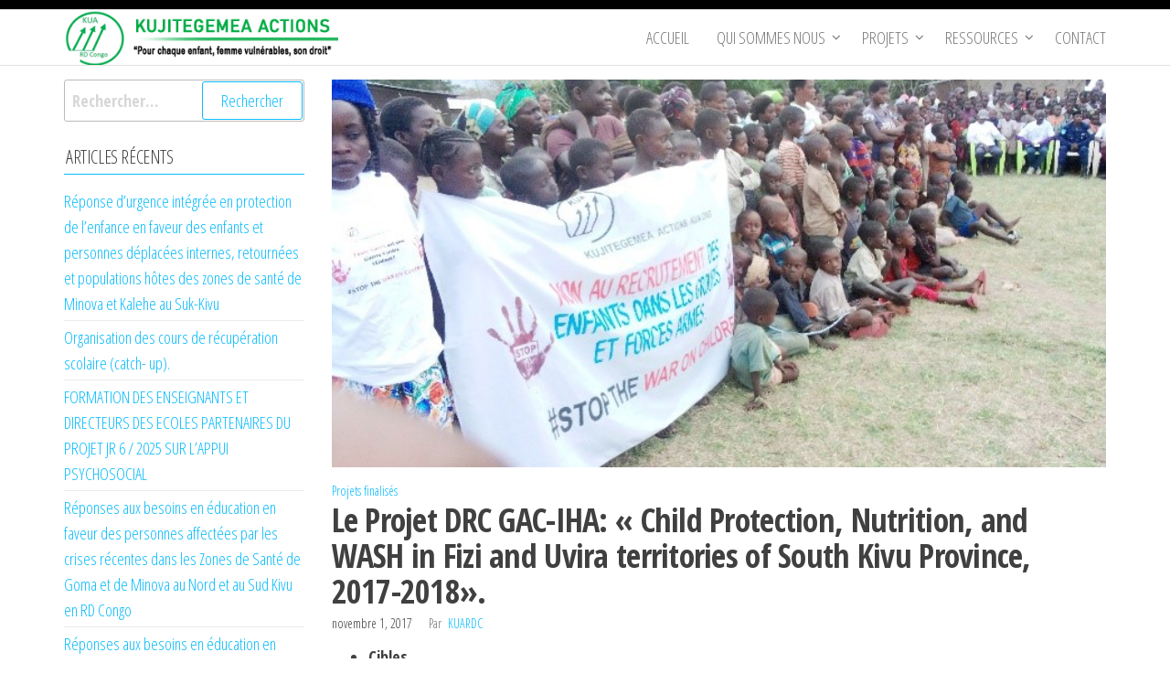

--- FILE ---
content_type: text/html; charset=UTF-8
request_url: https://kuardc.org/le-projet-drc-gac-iha-child-protection-nutrition-and-wash-in-fizi-and-uvira-territories-of-south-kivu-province-2017-2018/
body_size: 11677
content:
<!DOCTYPE html>
<html lang="fr-FR">
    <head>
        <meta charset="UTF-8">
        <meta name="viewport" content="width=device-width, initial-scale=1">
        <link rel="profile" href="https://gmpg.org/xfn/11">
        <meta name='robots' content='index, follow, max-image-preview:large, max-snippet:-1, max-video-preview:-1' />
	<style>img:is([sizes="auto" i], [sizes^="auto," i]) { contain-intrinsic-size: 3000px 1500px }</style>
	
	<!-- This site is optimized with the Yoast SEO plugin v24.4 - https://yoast.com/wordpress/plugins/seo/ -->
	<title>Le Projet DRC GAC-IHA: « Child Protection, Nutrition, and WASH in Fizi and Uvira territories of South Kivu Province, 2017-2018». - KUJITEGEMEA ACTIONS</title>
	<link rel="canonical" href="https://kuardc.org/le-projet-drc-gac-iha-child-protection-nutrition-and-wash-in-fizi-and-uvira-territories-of-south-kivu-province-2017-2018/" />
	<meta property="og:locale" content="fr_FR" />
	<meta property="og:type" content="article" />
	<meta property="og:title" content="Le Projet DRC GAC-IHA: « Child Protection, Nutrition, and WASH in Fizi and Uvira territories of South Kivu Province, 2017-2018». - KUJITEGEMEA ACTIONS" />
	<meta property="og:description" content="Cibles Enfants filles et garçon, jeunes et femmes Bailleurs de fonds GAC-IHA/SAVE THE CHILDREN RD Congo. Période 8 Mois d’Octobre 2017 au Mai 2018 Sites MALINDE, AKE, SANGE, Lusenda Camp, KAMANYALA Principaux réalisations 1. A travers la mise en place des structures communautaires, promouvoir un changement positif en lien avec la protection de l&rsquo;enfant, la [&hellip;]" />
	<meta property="og:url" content="https://kuardc.org/le-projet-drc-gac-iha-child-protection-nutrition-and-wash-in-fizi-and-uvira-territories-of-south-kivu-province-2017-2018/" />
	<meta property="og:site_name" content="KUJITEGEMEA ACTIONS" />
	<meta property="article:published_time" content="2017-11-01T09:56:02+00:00" />
	<meta property="article:modified_time" content="2021-02-09T10:01:47+00:00" />
	<meta property="og:image" content="https://kuardc.org/wp-content/uploads/2021/02/IMG-20210205-WA0034.jpg" />
	<meta property="og:image:width" content="691" />
	<meta property="og:image:height" content="346" />
	<meta property="og:image:type" content="image/jpeg" />
	<meta name="author" content="kuardc" />
	<meta name="twitter:card" content="summary_large_image" />
	<meta name="twitter:label1" content="Écrit par" />
	<meta name="twitter:data1" content="kuardc" />
	<meta name="twitter:label2" content="Durée de lecture estimée" />
	<meta name="twitter:data2" content="1 minute" />
	<script type="application/ld+json" class="yoast-schema-graph">{"@context":"https://schema.org","@graph":[{"@type":"Article","@id":"https://kuardc.org/le-projet-drc-gac-iha-child-protection-nutrition-and-wash-in-fizi-and-uvira-territories-of-south-kivu-province-2017-2018/#article","isPartOf":{"@id":"https://kuardc.org/le-projet-drc-gac-iha-child-protection-nutrition-and-wash-in-fizi-and-uvira-territories-of-south-kivu-province-2017-2018/"},"author":{"name":"kuardc","@id":"https://kuardc.org/#/schema/person/9503e837f9b26873229240d56f46dd0f"},"headline":"Le Projet DRC GAC-IHA: « Child Protection, Nutrition, and WASH in Fizi and Uvira territories of South Kivu Province, 2017-2018».","datePublished":"2017-11-01T09:56:02+00:00","dateModified":"2021-02-09T10:01:47+00:00","mainEntityOfPage":{"@id":"https://kuardc.org/le-projet-drc-gac-iha-child-protection-nutrition-and-wash-in-fizi-and-uvira-territories-of-south-kivu-province-2017-2018/"},"wordCount":175,"publisher":{"@id":"https://kuardc.org/#organization"},"image":{"@id":"https://kuardc.org/le-projet-drc-gac-iha-child-protection-nutrition-and-wash-in-fizi-and-uvira-territories-of-south-kivu-province-2017-2018/#primaryimage"},"thumbnailUrl":"https://kuardc.org/wp-content/uploads/2021/02/IMG-20210205-WA0034.jpg","keywords":["AKE","Enfants filles et garçon","GAC-IHA","jeunes et femmes","KAMANYALA","Le Projet DRC GAC-IHA","Lusenda Camp","MALINDE","SANGE","SAVE THE CHILDREN RD Congo"],"articleSection":["Projets finalisés"],"inLanguage":"fr-FR"},{"@type":"WebPage","@id":"https://kuardc.org/le-projet-drc-gac-iha-child-protection-nutrition-and-wash-in-fizi-and-uvira-territories-of-south-kivu-province-2017-2018/","url":"https://kuardc.org/le-projet-drc-gac-iha-child-protection-nutrition-and-wash-in-fizi-and-uvira-territories-of-south-kivu-province-2017-2018/","name":"Le Projet DRC GAC-IHA: « Child Protection, Nutrition, and WASH in Fizi and Uvira territories of South Kivu Province, 2017-2018». - KUJITEGEMEA ACTIONS","isPartOf":{"@id":"https://kuardc.org/#website"},"primaryImageOfPage":{"@id":"https://kuardc.org/le-projet-drc-gac-iha-child-protection-nutrition-and-wash-in-fizi-and-uvira-territories-of-south-kivu-province-2017-2018/#primaryimage"},"image":{"@id":"https://kuardc.org/le-projet-drc-gac-iha-child-protection-nutrition-and-wash-in-fizi-and-uvira-territories-of-south-kivu-province-2017-2018/#primaryimage"},"thumbnailUrl":"https://kuardc.org/wp-content/uploads/2021/02/IMG-20210205-WA0034.jpg","datePublished":"2017-11-01T09:56:02+00:00","dateModified":"2021-02-09T10:01:47+00:00","breadcrumb":{"@id":"https://kuardc.org/le-projet-drc-gac-iha-child-protection-nutrition-and-wash-in-fizi-and-uvira-territories-of-south-kivu-province-2017-2018/#breadcrumb"},"inLanguage":"fr-FR","potentialAction":[{"@type":"ReadAction","target":["https://kuardc.org/le-projet-drc-gac-iha-child-protection-nutrition-and-wash-in-fizi-and-uvira-territories-of-south-kivu-province-2017-2018/"]}]},{"@type":"ImageObject","inLanguage":"fr-FR","@id":"https://kuardc.org/le-projet-drc-gac-iha-child-protection-nutrition-and-wash-in-fizi-and-uvira-territories-of-south-kivu-province-2017-2018/#primaryimage","url":"https://kuardc.org/wp-content/uploads/2021/02/IMG-20210205-WA0034.jpg","contentUrl":"https://kuardc.org/wp-content/uploads/2021/02/IMG-20210205-WA0034.jpg","width":691,"height":346},{"@type":"BreadcrumbList","@id":"https://kuardc.org/le-projet-drc-gac-iha-child-protection-nutrition-and-wash-in-fizi-and-uvira-territories-of-south-kivu-province-2017-2018/#breadcrumb","itemListElement":[{"@type":"ListItem","position":1,"name":"Accueil","item":"https://kuardc.org/"},{"@type":"ListItem","position":2,"name":"Blog","item":"https://kuardc.org/blog/"},{"@type":"ListItem","position":3,"name":"Le Projet DRC GAC-IHA: « Child Protection, Nutrition, and WASH in Fizi and Uvira territories of South Kivu Province, 2017-2018»."}]},{"@type":"WebSite","@id":"https://kuardc.org/#website","url":"https://kuardc.org/","name":"KUJITEGEMEA ACTIONS","description":"Pour chaque enfant, femme vulnérables, son droit","publisher":{"@id":"https://kuardc.org/#organization"},"potentialAction":[{"@type":"SearchAction","target":{"@type":"EntryPoint","urlTemplate":"https://kuardc.org/?s={search_term_string}"},"query-input":{"@type":"PropertyValueSpecification","valueRequired":true,"valueName":"search_term_string"}}],"inLanguage":"fr-FR"},{"@type":"Organization","@id":"https://kuardc.org/#organization","name":"Kuardc","url":"https://kuardc.org/","logo":{"@type":"ImageObject","inLanguage":"fr-FR","@id":"https://kuardc.org/#/schema/logo/image/","url":"https://kuardc.org/wp-content/uploads/2020/09/cropped-logo-KUA-for-site.png","contentUrl":"https://kuardc.org/wp-content/uploads/2020/09/cropped-logo-KUA-for-site.png","width":350,"height":70,"caption":"Kuardc"},"image":{"@id":"https://kuardc.org/#/schema/logo/image/"}},{"@type":"Person","@id":"https://kuardc.org/#/schema/person/9503e837f9b26873229240d56f46dd0f","name":"kuardc","image":{"@type":"ImageObject","inLanguage":"fr-FR","@id":"https://kuardc.org/#/schema/person/image/","url":"https://secure.gravatar.com/avatar/fccd15a6c6f9ff41f51bbb5ac80fd5c5?s=96&d=mm&r=g","contentUrl":"https://secure.gravatar.com/avatar/fccd15a6c6f9ff41f51bbb5ac80fd5c5?s=96&d=mm&r=g","caption":"kuardc"},"sameAs":["https://kuardc.org"],"url":"https://kuardc.org/author/kuardc/"}]}</script>
	<!-- / Yoast SEO plugin. -->


<link rel='dns-prefetch' href='//fonts.googleapis.com' />
<link href='https://fonts.gstatic.com' crossorigin rel='preconnect' />
<link rel="alternate" type="application/rss+xml" title="KUJITEGEMEA ACTIONS &raquo; Flux" href="https://kuardc.org/feed/" />
<link rel="alternate" type="application/rss+xml" title="KUJITEGEMEA ACTIONS &raquo; Flux des commentaires" href="https://kuardc.org/comments/feed/" />
<script type="text/javascript">
/* <![CDATA[ */
window._wpemojiSettings = {"baseUrl":"https:\/\/s.w.org\/images\/core\/emoji\/15.0.3\/72x72\/","ext":".png","svgUrl":"https:\/\/s.w.org\/images\/core\/emoji\/15.0.3\/svg\/","svgExt":".svg","source":{"concatemoji":"https:\/\/kuardc.org\/wp-includes\/js\/wp-emoji-release.min.js?ver=dce6d463c055b8ae337285203e4f27ff"}};
/*! This file is auto-generated */
!function(i,n){var o,s,e;function c(e){try{var t={supportTests:e,timestamp:(new Date).valueOf()};sessionStorage.setItem(o,JSON.stringify(t))}catch(e){}}function p(e,t,n){e.clearRect(0,0,e.canvas.width,e.canvas.height),e.fillText(t,0,0);var t=new Uint32Array(e.getImageData(0,0,e.canvas.width,e.canvas.height).data),r=(e.clearRect(0,0,e.canvas.width,e.canvas.height),e.fillText(n,0,0),new Uint32Array(e.getImageData(0,0,e.canvas.width,e.canvas.height).data));return t.every(function(e,t){return e===r[t]})}function u(e,t,n){switch(t){case"flag":return n(e,"\ud83c\udff3\ufe0f\u200d\u26a7\ufe0f","\ud83c\udff3\ufe0f\u200b\u26a7\ufe0f")?!1:!n(e,"\ud83c\uddfa\ud83c\uddf3","\ud83c\uddfa\u200b\ud83c\uddf3")&&!n(e,"\ud83c\udff4\udb40\udc67\udb40\udc62\udb40\udc65\udb40\udc6e\udb40\udc67\udb40\udc7f","\ud83c\udff4\u200b\udb40\udc67\u200b\udb40\udc62\u200b\udb40\udc65\u200b\udb40\udc6e\u200b\udb40\udc67\u200b\udb40\udc7f");case"emoji":return!n(e,"\ud83d\udc26\u200d\u2b1b","\ud83d\udc26\u200b\u2b1b")}return!1}function f(e,t,n){var r="undefined"!=typeof WorkerGlobalScope&&self instanceof WorkerGlobalScope?new OffscreenCanvas(300,150):i.createElement("canvas"),a=r.getContext("2d",{willReadFrequently:!0}),o=(a.textBaseline="top",a.font="600 32px Arial",{});return e.forEach(function(e){o[e]=t(a,e,n)}),o}function t(e){var t=i.createElement("script");t.src=e,t.defer=!0,i.head.appendChild(t)}"undefined"!=typeof Promise&&(o="wpEmojiSettingsSupports",s=["flag","emoji"],n.supports={everything:!0,everythingExceptFlag:!0},e=new Promise(function(e){i.addEventListener("DOMContentLoaded",e,{once:!0})}),new Promise(function(t){var n=function(){try{var e=JSON.parse(sessionStorage.getItem(o));if("object"==typeof e&&"number"==typeof e.timestamp&&(new Date).valueOf()<e.timestamp+604800&&"object"==typeof e.supportTests)return e.supportTests}catch(e){}return null}();if(!n){if("undefined"!=typeof Worker&&"undefined"!=typeof OffscreenCanvas&&"undefined"!=typeof URL&&URL.createObjectURL&&"undefined"!=typeof Blob)try{var e="postMessage("+f.toString()+"("+[JSON.stringify(s),u.toString(),p.toString()].join(",")+"));",r=new Blob([e],{type:"text/javascript"}),a=new Worker(URL.createObjectURL(r),{name:"wpTestEmojiSupports"});return void(a.onmessage=function(e){c(n=e.data),a.terminate(),t(n)})}catch(e){}c(n=f(s,u,p))}t(n)}).then(function(e){for(var t in e)n.supports[t]=e[t],n.supports.everything=n.supports.everything&&n.supports[t],"flag"!==t&&(n.supports.everythingExceptFlag=n.supports.everythingExceptFlag&&n.supports[t]);n.supports.everythingExceptFlag=n.supports.everythingExceptFlag&&!n.supports.flag,n.DOMReady=!1,n.readyCallback=function(){n.DOMReady=!0}}).then(function(){return e}).then(function(){var e;n.supports.everything||(n.readyCallback(),(e=n.source||{}).concatemoji?t(e.concatemoji):e.wpemoji&&e.twemoji&&(t(e.twemoji),t(e.wpemoji)))}))}((window,document),window._wpemojiSettings);
/* ]]> */
</script>
<style id='wp-emoji-styles-inline-css' type='text/css'>

	img.wp-smiley, img.emoji {
		display: inline !important;
		border: none !important;
		box-shadow: none !important;
		height: 1em !important;
		width: 1em !important;
		margin: 0 0.07em !important;
		vertical-align: -0.1em !important;
		background: none !important;
		padding: 0 !important;
	}
</style>
<link rel='stylesheet' id='wp-block-library-css' href='https://kuardc.org/wp-includes/css/dist/block-library/style.min.css?ver=dce6d463c055b8ae337285203e4f27ff' type='text/css' media='all' />
<style id='classic-theme-styles-inline-css' type='text/css'>
/*! This file is auto-generated */
.wp-block-button__link{color:#fff;background-color:#32373c;border-radius:9999px;box-shadow:none;text-decoration:none;padding:calc(.667em + 2px) calc(1.333em + 2px);font-size:1.125em}.wp-block-file__button{background:#32373c;color:#fff;text-decoration:none}
</style>
<style id='global-styles-inline-css' type='text/css'>
:root{--wp--preset--aspect-ratio--square: 1;--wp--preset--aspect-ratio--4-3: 4/3;--wp--preset--aspect-ratio--3-4: 3/4;--wp--preset--aspect-ratio--3-2: 3/2;--wp--preset--aspect-ratio--2-3: 2/3;--wp--preset--aspect-ratio--16-9: 16/9;--wp--preset--aspect-ratio--9-16: 9/16;--wp--preset--color--black: #000000;--wp--preset--color--cyan-bluish-gray: #abb8c3;--wp--preset--color--white: #ffffff;--wp--preset--color--pale-pink: #f78da7;--wp--preset--color--vivid-red: #cf2e2e;--wp--preset--color--luminous-vivid-orange: #ff6900;--wp--preset--color--luminous-vivid-amber: #fcb900;--wp--preset--color--light-green-cyan: #7bdcb5;--wp--preset--color--vivid-green-cyan: #00d084;--wp--preset--color--pale-cyan-blue: #8ed1fc;--wp--preset--color--vivid-cyan-blue: #0693e3;--wp--preset--color--vivid-purple: #9b51e0;--wp--preset--gradient--vivid-cyan-blue-to-vivid-purple: linear-gradient(135deg,rgba(6,147,227,1) 0%,rgb(155,81,224) 100%);--wp--preset--gradient--light-green-cyan-to-vivid-green-cyan: linear-gradient(135deg,rgb(122,220,180) 0%,rgb(0,208,130) 100%);--wp--preset--gradient--luminous-vivid-amber-to-luminous-vivid-orange: linear-gradient(135deg,rgba(252,185,0,1) 0%,rgba(255,105,0,1) 100%);--wp--preset--gradient--luminous-vivid-orange-to-vivid-red: linear-gradient(135deg,rgba(255,105,0,1) 0%,rgb(207,46,46) 100%);--wp--preset--gradient--very-light-gray-to-cyan-bluish-gray: linear-gradient(135deg,rgb(238,238,238) 0%,rgb(169,184,195) 100%);--wp--preset--gradient--cool-to-warm-spectrum: linear-gradient(135deg,rgb(74,234,220) 0%,rgb(151,120,209) 20%,rgb(207,42,186) 40%,rgb(238,44,130) 60%,rgb(251,105,98) 80%,rgb(254,248,76) 100%);--wp--preset--gradient--blush-light-purple: linear-gradient(135deg,rgb(255,206,236) 0%,rgb(152,150,240) 100%);--wp--preset--gradient--blush-bordeaux: linear-gradient(135deg,rgb(254,205,165) 0%,rgb(254,45,45) 50%,rgb(107,0,62) 100%);--wp--preset--gradient--luminous-dusk: linear-gradient(135deg,rgb(255,203,112) 0%,rgb(199,81,192) 50%,rgb(65,88,208) 100%);--wp--preset--gradient--pale-ocean: linear-gradient(135deg,rgb(255,245,203) 0%,rgb(182,227,212) 50%,rgb(51,167,181) 100%);--wp--preset--gradient--electric-grass: linear-gradient(135deg,rgb(202,248,128) 0%,rgb(113,206,126) 100%);--wp--preset--gradient--midnight: linear-gradient(135deg,rgb(2,3,129) 0%,rgb(40,116,252) 100%);--wp--preset--font-size--small: 13px;--wp--preset--font-size--medium: 20px;--wp--preset--font-size--large: 36px;--wp--preset--font-size--x-large: 42px;--wp--preset--spacing--20: 0.44rem;--wp--preset--spacing--30: 0.67rem;--wp--preset--spacing--40: 1rem;--wp--preset--spacing--50: 1.5rem;--wp--preset--spacing--60: 2.25rem;--wp--preset--spacing--70: 3.38rem;--wp--preset--spacing--80: 5.06rem;--wp--preset--shadow--natural: 6px 6px 9px rgba(0, 0, 0, 0.2);--wp--preset--shadow--deep: 12px 12px 50px rgba(0, 0, 0, 0.4);--wp--preset--shadow--sharp: 6px 6px 0px rgba(0, 0, 0, 0.2);--wp--preset--shadow--outlined: 6px 6px 0px -3px rgba(255, 255, 255, 1), 6px 6px rgba(0, 0, 0, 1);--wp--preset--shadow--crisp: 6px 6px 0px rgba(0, 0, 0, 1);}:where(.is-layout-flex){gap: 0.5em;}:where(.is-layout-grid){gap: 0.5em;}body .is-layout-flex{display: flex;}.is-layout-flex{flex-wrap: wrap;align-items: center;}.is-layout-flex > :is(*, div){margin: 0;}body .is-layout-grid{display: grid;}.is-layout-grid > :is(*, div){margin: 0;}:where(.wp-block-columns.is-layout-flex){gap: 2em;}:where(.wp-block-columns.is-layout-grid){gap: 2em;}:where(.wp-block-post-template.is-layout-flex){gap: 1.25em;}:where(.wp-block-post-template.is-layout-grid){gap: 1.25em;}.has-black-color{color: var(--wp--preset--color--black) !important;}.has-cyan-bluish-gray-color{color: var(--wp--preset--color--cyan-bluish-gray) !important;}.has-white-color{color: var(--wp--preset--color--white) !important;}.has-pale-pink-color{color: var(--wp--preset--color--pale-pink) !important;}.has-vivid-red-color{color: var(--wp--preset--color--vivid-red) !important;}.has-luminous-vivid-orange-color{color: var(--wp--preset--color--luminous-vivid-orange) !important;}.has-luminous-vivid-amber-color{color: var(--wp--preset--color--luminous-vivid-amber) !important;}.has-light-green-cyan-color{color: var(--wp--preset--color--light-green-cyan) !important;}.has-vivid-green-cyan-color{color: var(--wp--preset--color--vivid-green-cyan) !important;}.has-pale-cyan-blue-color{color: var(--wp--preset--color--pale-cyan-blue) !important;}.has-vivid-cyan-blue-color{color: var(--wp--preset--color--vivid-cyan-blue) !important;}.has-vivid-purple-color{color: var(--wp--preset--color--vivid-purple) !important;}.has-black-background-color{background-color: var(--wp--preset--color--black) !important;}.has-cyan-bluish-gray-background-color{background-color: var(--wp--preset--color--cyan-bluish-gray) !important;}.has-white-background-color{background-color: var(--wp--preset--color--white) !important;}.has-pale-pink-background-color{background-color: var(--wp--preset--color--pale-pink) !important;}.has-vivid-red-background-color{background-color: var(--wp--preset--color--vivid-red) !important;}.has-luminous-vivid-orange-background-color{background-color: var(--wp--preset--color--luminous-vivid-orange) !important;}.has-luminous-vivid-amber-background-color{background-color: var(--wp--preset--color--luminous-vivid-amber) !important;}.has-light-green-cyan-background-color{background-color: var(--wp--preset--color--light-green-cyan) !important;}.has-vivid-green-cyan-background-color{background-color: var(--wp--preset--color--vivid-green-cyan) !important;}.has-pale-cyan-blue-background-color{background-color: var(--wp--preset--color--pale-cyan-blue) !important;}.has-vivid-cyan-blue-background-color{background-color: var(--wp--preset--color--vivid-cyan-blue) !important;}.has-vivid-purple-background-color{background-color: var(--wp--preset--color--vivid-purple) !important;}.has-black-border-color{border-color: var(--wp--preset--color--black) !important;}.has-cyan-bluish-gray-border-color{border-color: var(--wp--preset--color--cyan-bluish-gray) !important;}.has-white-border-color{border-color: var(--wp--preset--color--white) !important;}.has-pale-pink-border-color{border-color: var(--wp--preset--color--pale-pink) !important;}.has-vivid-red-border-color{border-color: var(--wp--preset--color--vivid-red) !important;}.has-luminous-vivid-orange-border-color{border-color: var(--wp--preset--color--luminous-vivid-orange) !important;}.has-luminous-vivid-amber-border-color{border-color: var(--wp--preset--color--luminous-vivid-amber) !important;}.has-light-green-cyan-border-color{border-color: var(--wp--preset--color--light-green-cyan) !important;}.has-vivid-green-cyan-border-color{border-color: var(--wp--preset--color--vivid-green-cyan) !important;}.has-pale-cyan-blue-border-color{border-color: var(--wp--preset--color--pale-cyan-blue) !important;}.has-vivid-cyan-blue-border-color{border-color: var(--wp--preset--color--vivid-cyan-blue) !important;}.has-vivid-purple-border-color{border-color: var(--wp--preset--color--vivid-purple) !important;}.has-vivid-cyan-blue-to-vivid-purple-gradient-background{background: var(--wp--preset--gradient--vivid-cyan-blue-to-vivid-purple) !important;}.has-light-green-cyan-to-vivid-green-cyan-gradient-background{background: var(--wp--preset--gradient--light-green-cyan-to-vivid-green-cyan) !important;}.has-luminous-vivid-amber-to-luminous-vivid-orange-gradient-background{background: var(--wp--preset--gradient--luminous-vivid-amber-to-luminous-vivid-orange) !important;}.has-luminous-vivid-orange-to-vivid-red-gradient-background{background: var(--wp--preset--gradient--luminous-vivid-orange-to-vivid-red) !important;}.has-very-light-gray-to-cyan-bluish-gray-gradient-background{background: var(--wp--preset--gradient--very-light-gray-to-cyan-bluish-gray) !important;}.has-cool-to-warm-spectrum-gradient-background{background: var(--wp--preset--gradient--cool-to-warm-spectrum) !important;}.has-blush-light-purple-gradient-background{background: var(--wp--preset--gradient--blush-light-purple) !important;}.has-blush-bordeaux-gradient-background{background: var(--wp--preset--gradient--blush-bordeaux) !important;}.has-luminous-dusk-gradient-background{background: var(--wp--preset--gradient--luminous-dusk) !important;}.has-pale-ocean-gradient-background{background: var(--wp--preset--gradient--pale-ocean) !important;}.has-electric-grass-gradient-background{background: var(--wp--preset--gradient--electric-grass) !important;}.has-midnight-gradient-background{background: var(--wp--preset--gradient--midnight) !important;}.has-small-font-size{font-size: var(--wp--preset--font-size--small) !important;}.has-medium-font-size{font-size: var(--wp--preset--font-size--medium) !important;}.has-large-font-size{font-size: var(--wp--preset--font-size--large) !important;}.has-x-large-font-size{font-size: var(--wp--preset--font-size--x-large) !important;}
:where(.wp-block-post-template.is-layout-flex){gap: 1.25em;}:where(.wp-block-post-template.is-layout-grid){gap: 1.25em;}
:where(.wp-block-columns.is-layout-flex){gap: 2em;}:where(.wp-block-columns.is-layout-grid){gap: 2em;}
:root :where(.wp-block-pullquote){font-size: 1.5em;line-height: 1.6;}
</style>
<link rel='stylesheet' id='popularis-extra-css' href='https://kuardc.org/wp-content/plugins/popularis-extra/assets/css/style.css?ver=1.2.8' type='text/css' media='all' />
<link rel='stylesheet' id='cmplz-general-css' href='https://kuardc.org/wp-content/plugins/complianz-gdpr/assets/css/cookieblocker.min.css?ver=1739376433' type='text/css' media='all' />
<link rel='stylesheet' id='bootstrap-css' href='https://kuardc.org/wp-content/themes/popularis/assets/css/bootstrap.css?ver=3.3.7' type='text/css' media='all' />
<link rel='stylesheet' id='popularis-stylesheet-css' href='https://kuardc.org/wp-content/themes/popularis/style.css?ver=dce6d463c055b8ae337285203e4f27ff' type='text/css' media='all' />
<link rel='stylesheet' id='popularis-hub-css' href='https://kuardc.org/wp-content/themes/popularis-hub/style.css?ver=1.0.3' type='text/css' media='all' />
<link rel='stylesheet' id='mmenu-light-css' href='https://kuardc.org/wp-content/themes/popularis/assets/css/mmenu-light.css?ver=1.1' type='text/css' media='all' />
<link rel='stylesheet' id='font-awesome-css' href='https://kuardc.org/wp-content/plugins/elementor/assets/lib/font-awesome/css/font-awesome.min.css?ver=4.7.0' type='text/css' media='all' />
<link rel='stylesheet' id='popularis-fonts-css' href='https://fonts.googleapis.com/css?family=Open+Sans+Condensed%3A300%2C500%2C700&#038;subset=cyrillic%2Ccyrillic-ext%2Cgreek%2Cgreek-ext%2Clatin-ext%2Cvietnamese' type='text/css' media='all' />
<style id='akismet-widget-style-inline-css' type='text/css'>

			.a-stats {
				--akismet-color-mid-green: #357b49;
				--akismet-color-white: #fff;
				--akismet-color-light-grey: #f6f7f7;

				max-width: 350px;
				width: auto;
			}

			.a-stats * {
				all: unset;
				box-sizing: border-box;
			}

			.a-stats strong {
				font-weight: 600;
			}

			.a-stats a.a-stats__link,
			.a-stats a.a-stats__link:visited,
			.a-stats a.a-stats__link:active {
				background: var(--akismet-color-mid-green);
				border: none;
				box-shadow: none;
				border-radius: 8px;
				color: var(--akismet-color-white);
				cursor: pointer;
				display: block;
				font-family: -apple-system, BlinkMacSystemFont, 'Segoe UI', 'Roboto', 'Oxygen-Sans', 'Ubuntu', 'Cantarell', 'Helvetica Neue', sans-serif;
				font-weight: 500;
				padding: 12px;
				text-align: center;
				text-decoration: none;
				transition: all 0.2s ease;
			}

			/* Extra specificity to deal with TwentyTwentyOne focus style */
			.widget .a-stats a.a-stats__link:focus {
				background: var(--akismet-color-mid-green);
				color: var(--akismet-color-white);
				text-decoration: none;
			}

			.a-stats a.a-stats__link:hover {
				filter: brightness(110%);
				box-shadow: 0 4px 12px rgba(0, 0, 0, 0.06), 0 0 2px rgba(0, 0, 0, 0.16);
			}

			.a-stats .count {
				color: var(--akismet-color-white);
				display: block;
				font-size: 1.5em;
				line-height: 1.4;
				padding: 0 13px;
				white-space: nowrap;
			}
		
</style>
<script type="text/javascript" src="https://kuardc.org/wp-includes/js/jquery/jquery.min.js?ver=3.7.1" id="jquery-core-js"></script>
<script type="text/javascript" src="https://kuardc.org/wp-includes/js/jquery/jquery-migrate.min.js?ver=3.4.1" id="jquery-migrate-js"></script>
<link rel="https://api.w.org/" href="https://kuardc.org/wp-json/" /><link rel="alternate" title="JSON" type="application/json" href="https://kuardc.org/wp-json/wp/v2/posts/1745" /><link rel="EditURI" type="application/rsd+xml" title="RSD" href="https://kuardc.org/xmlrpc.php?rsd" />
		<!-- Custom Logo: hide header text -->
		<style id="custom-logo-css" type="text/css">
			.site-title, .site-description {
				position: absolute;
				clip: rect(1px, 1px, 1px, 1px);
			}
		</style>
		<link rel="alternate" title="oEmbed (JSON)" type="application/json+oembed" href="https://kuardc.org/wp-json/oembed/1.0/embed?url=https%3A%2F%2Fkuardc.org%2Fle-projet-drc-gac-iha-child-protection-nutrition-and-wash-in-fizi-and-uvira-territories-of-south-kivu-province-2017-2018%2F" />
<link rel="alternate" title="oEmbed (XML)" type="text/xml+oembed" href="https://kuardc.org/wp-json/oembed/1.0/embed?url=https%3A%2F%2Fkuardc.org%2Fle-projet-drc-gac-iha-child-protection-nutrition-and-wash-in-fizi-and-uvira-territories-of-south-kivu-province-2017-2018%2F&#038;format=xml" />
        <script type="text/javascript">
            ( function () {
                window.lae_fs = { can_use_premium_code: false};
            } )();
        </script>
        <meta name="generator" content="Elementor 3.27.3; features: additional_custom_breakpoints; settings: css_print_method-external, google_font-enabled, font_display-auto">
			<style>
				.e-con.e-parent:nth-of-type(n+4):not(.e-lazyloaded):not(.e-no-lazyload),
				.e-con.e-parent:nth-of-type(n+4):not(.e-lazyloaded):not(.e-no-lazyload) * {
					background-image: none !important;
				}
				@media screen and (max-height: 1024px) {
					.e-con.e-parent:nth-of-type(n+3):not(.e-lazyloaded):not(.e-no-lazyload),
					.e-con.e-parent:nth-of-type(n+3):not(.e-lazyloaded):not(.e-no-lazyload) * {
						background-image: none !important;
					}
				}
				@media screen and (max-height: 640px) {
					.e-con.e-parent:nth-of-type(n+2):not(.e-lazyloaded):not(.e-no-lazyload),
					.e-con.e-parent:nth-of-type(n+2):not(.e-lazyloaded):not(.e-no-lazyload) * {
						background-image: none !important;
					}
				}
			</style>
			<link rel="icon" href="https://kuardc.org/wp-content/uploads/2020/09/cropped-logo-KUA2-32x32.png" sizes="32x32" />
<link rel="icon" href="https://kuardc.org/wp-content/uploads/2020/09/cropped-logo-KUA2-192x192.png" sizes="192x192" />
<link rel="apple-touch-icon" href="https://kuardc.org/wp-content/uploads/2020/09/cropped-logo-KUA2-180x180.png" />
<meta name="msapplication-TileImage" content="https://kuardc.org/wp-content/uploads/2020/09/cropped-logo-KUA2-270x270.png" />
    </head>
    <body data-rsssl=1 id="blog" class="post-template-default single single-post postid-1745 single-format-standard wp-custom-logo elementor-default elementor-kit-1406">
        <a class="skip-link screen-reader-text" href="#site-content">Passer ce contenu</a>        <div class="page-wrap">
                <div class="top-bar-section container-fluid">
        <div class="container">
            <div class="row">
                            </div>
        </div>
    </div>
             
<div class="main-menu">
    <nav id="site-navigation" class="navbar navbar-default">     
        <div class="container">   
            <div class="navbar-header">
                                    <div id="main-menu-panel" class="open-panel visible-xs" data-panel="main-menu-panel">
                        <i class="fa fa-bars" aria-hidden="true"></i>
                    </div>
                                                                        <div class="site-heading navbar-brand" >
                    <div class="site-branding-logo">
                        <a href="https://kuardc.org/" class="custom-logo-link" rel="home"><img width="350" height="70" src="https://kuardc.org/wp-content/uploads/2020/09/cropped-logo-KUA-for-site.png" class="custom-logo" alt="KUJITEGEMEA ACTIONS" decoding="async" srcset="https://kuardc.org/wp-content/uploads/2020/09/cropped-logo-KUA-for-site.png 350w, https://kuardc.org/wp-content/uploads/2020/09/cropped-logo-KUA-for-site-300x60.png 300w" sizes="(max-width: 350px) 100vw, 350px" /></a>                    </div>
                    <div class="site-branding-text">
                                                    <p class="site-title"><a href="https://kuardc.org/" rel="home">KUJITEGEMEA ACTIONS</a></p>
                        
                                                    <p class="site-description">
                                Pour chaque enfant, femme vulnérables, son droit                            </p>
                                            </div><!-- .site-branding-text -->
                </div>    
            </div>
            <div id="my-menu" class="menu-container"><ul id="menu-main-menu" class="nav navbar-nav navbar-right"><li itemscope="itemscope" itemtype="https://www.schema.org/SiteNavigationElement" id="menu-item-2001" class="menu-item menu-item-type-post_type menu-item-object-page menu-item-home menu-item-2001 nav-item"><a title="Accueil" href="https://kuardc.org/" class="nav-link">Accueil</a></li>
<li itemscope="itemscope" itemtype="https://www.schema.org/SiteNavigationElement" id="menu-item-1410" class="menu-item menu-item-type-custom menu-item-object-custom menu-item-has-children dropdown menu-item-1410 nav-item"><a title="Qui sommes nous" href="https://kuardc.org/qui-sommes-nous/" data-toggle="dropdown" aria-haspopup="true" aria-expanded="false" class="dropdown-toggle nav-link" id="menu-item-dropdown-1410">Qui sommes nous</a>
<ul class="dropdown-menu" aria-labelledby="menu-item-dropdown-1410" role="menu">
	<li itemscope="itemscope" itemtype="https://www.schema.org/SiteNavigationElement" id="menu-item-2036" class="menu-item menu-item-type-post_type menu-item-object-page menu-item-2036 nav-item"><a title="Qui sommes nous" href="https://kuardc.org/qui-sommes-nous/" class="dropdown-item">Qui sommes nous</a></li>
	<li itemscope="itemscope" itemtype="https://www.schema.org/SiteNavigationElement" id="menu-item-1481" class="menu-item menu-item-type-post_type menu-item-object-page menu-item-1481 nav-item"><a title="Partenaires" href="https://kuardc.org/partenaires/" class="dropdown-item">Partenaires</a></li>
</ul>
</li>
<li itemscope="itemscope" itemtype="https://www.schema.org/SiteNavigationElement" id="menu-item-1411" class="menu-item menu-item-type-custom menu-item-object-custom menu-item-has-children dropdown menu-item-1411 nav-item"><a title="Projets" href="https://kuardc.org/projets-finalises" data-toggle="dropdown" aria-haspopup="true" aria-expanded="false" class="dropdown-toggle nav-link" id="menu-item-dropdown-1411">Projets</a>
<ul class="dropdown-menu" aria-labelledby="menu-item-dropdown-1411" role="menu">
	<li itemscope="itemscope" itemtype="https://www.schema.org/SiteNavigationElement" id="menu-item-1740" class="menu-item menu-item-type-custom menu-item-object-custom menu-item-1740 nav-item"><a title="Projets exécutés" href="https://kuardc.org/projets-finalises" class="dropdown-item">Projets exécutés</a></li>
	<li itemscope="itemscope" itemtype="https://www.schema.org/SiteNavigationElement" id="menu-item-1636" class="menu-item menu-item-type-custom menu-item-object-custom menu-item-1636 nav-item"><a title="Projets encours" href="https://kuardc.org/projets-encours" class="dropdown-item">Projets encours</a></li>
	<li itemscope="itemscope" itemtype="https://www.schema.org/SiteNavigationElement" id="menu-item-1637" class="menu-item menu-item-type-custom menu-item-object-custom menu-item-1637 nav-item"><a title="Projets en perspective" href="https://kuardc.org/projets-en-perspective" class="dropdown-item">Projets en perspective</a></li>
</ul>
</li>
<li itemscope="itemscope" itemtype="https://www.schema.org/SiteNavigationElement" id="menu-item-1632" class="menu-item menu-item-type-custom menu-item-object-custom menu-item-has-children dropdown menu-item-1632 nav-item"><a title="Ressources" href="https://kuardc.org/publication/" data-toggle="dropdown" aria-haspopup="true" aria-expanded="false" class="dropdown-toggle nav-link" id="menu-item-dropdown-1632">Ressources</a>
<ul class="dropdown-menu" aria-labelledby="menu-item-dropdown-1632" role="menu">
	<li itemscope="itemscope" itemtype="https://www.schema.org/SiteNavigationElement" id="menu-item-1633" class="menu-item menu-item-type-custom menu-item-object-custom menu-item-1633 nav-item"><a title="Publications" href="https://kuardc.org/publication" class="dropdown-item">Publications</a></li>
	<li itemscope="itemscope" itemtype="https://www.schema.org/SiteNavigationElement" id="menu-item-1635" class="menu-item menu-item-type-custom menu-item-object-custom menu-item-1635 nav-item"><a title="Galerie" href="https://kuardc.org/galerie" class="dropdown-item">Galerie</a></li>
	<li itemscope="itemscope" itemtype="https://www.schema.org/SiteNavigationElement" id="menu-item-1634" class="menu-item menu-item-type-custom menu-item-object-custom menu-item-1634 nav-item"><a title="Blog" href="https://kuardc.org/activites/" class="dropdown-item">Blog</a></li>
</ul>
</li>
<li itemscope="itemscope" itemtype="https://www.schema.org/SiteNavigationElement" id="menu-item-1412" class="menu-item menu-item-type-custom menu-item-object-custom menu-item-1412 nav-item"><a title="Contact" href="https://kuardc.org/contact" class="nav-link">Contact</a></li>
</ul></div>        </div>
            </nav> 
</div>
<div id="site-content" class="container main-container" role="main">
	<div class="page-area">
			 

<!-- start content container -->
<div class="row">      
    <article class="col-md-9 col-md-push-3">
                                 
                <div class="post-1745 post type-post status-publish format-standard has-post-thumbnail hentry category-projets_finalises tag-ake tag-enfants-filles-et-garcon tag-gac-iha tag-jeunes-et-femmes tag-kamanyala tag-le-projet-drc-gac-iha tag-lusenda-camp tag-malinde tag-sange tag-save-the-children-rd-congo">
                    <div class="news-thumb">
                        <img width="691" height="346" src="https://kuardc.org/wp-content/uploads/2021/02/IMG-20210205-WA0034.jpg" class="attachment-popularis-img size-popularis-img wp-post-image" alt="" decoding="async" srcset="https://kuardc.org/wp-content/uploads/2021/02/IMG-20210205-WA0034.jpg 691w, https://kuardc.org/wp-content/uploads/2021/02/IMG-20210205-WA0034-300x150.jpg 300w" sizes="(max-width: 691px) 100vw, 691px" />                    </div>
                    <div class="single-head">
                        <div class="cats-tags"><div class="cat-links"><a href="https://kuardc.org/category/projets_finalises/">Projets finalisés</a></div></div>                        <h1 class="single-title">Le Projet DRC GAC-IHA: « Child Protection, Nutrition, and WASH in Fizi and Uvira territories of South Kivu Province, 2017-2018».</h1>                        <span class="posted-date">
                            novembre 1, 2017                        </span>
                                <span class="author-meta">
            <span class="author-meta-by">Par </span>
            <a href="https://kuardc.org/author/kuardc/">
                kuardc            </a>
        </span>
                            </div>
                    <div class="single-content">
                        <div class="single-entry-summary">
                             
                            <ul>
<li><strong>Cibles</strong></li>
</ul>
<p>Enfants filles et garçon, jeunes et femmes</p>
<ul>
<li><strong>Bailleurs de fonds</strong></li>
</ul>
<p>GAC-IHA/SAVE THE CHILDREN RD Congo.</p>
<ul>
<li><strong>Période</strong></li>
</ul>
<p>8 Mois d’Octobre 2017 au Mai 2018</p>
<ul>
<li><strong>Sites</strong></li>
</ul>
<p>MALINDE, AKE, SANGE, Lusenda Camp, KAMANYALA</p>
<ul>
<li><strong>Principaux réalisations</strong></li>
</ul>
<table width="0">
<tbody>
<tr>
<td width="1068">1. A travers la mise en place des structures communautaires, promouvoir un changement positif en lien avec la protection de l&rsquo;enfant, la Nutrition et le Wash, notamment  5 comités d&rsquo;hygiènes fonctionnels; mise en place de 20 associations de femmes modèles, et 5 Réseaux communautaires pour la protection de l&rsquo;enfant.</p>
<p>2. Les violations des droits de l&rsquo;enfant (Fille et garçon) y compris les violences sexuelles et celles basées sur le genre sont prévenues et ses effets sont copris par la communauté qui s&rsquo;engager à un changement positif;</p>
<p>3. Les populations ont de bonnes connaissances et appliquent des mesures pour lutter contre les  maladies d&rsquo;origine hydrique;  et elles s&rsquo;en donnent également aux  bonnes pratiques nutritionnelles en faveur des enfants filles et garçons.</td>
</tr>
</tbody>
</table>
                             
                        </div>
                                                <div class="cats-tags"><div class="tags-links"><span class="space-right">Étiquettes</span><a href="https://kuardc.org/tag/ake/">AKE</a> <a href="https://kuardc.org/tag/enfants-filles-et-garcon/">Enfants filles et garçon</a> <a href="https://kuardc.org/tag/gac-iha/">GAC-IHA</a> <a href="https://kuardc.org/tag/jeunes-et-femmes/">jeunes et femmes</a> <a href="https://kuardc.org/tag/kamanyala/">KAMANYALA</a> <a href="https://kuardc.org/tag/le-projet-drc-gac-iha/">Le Projet DRC GAC-IHA</a> <a href="https://kuardc.org/tag/lusenda-camp/">Lusenda Camp</a> <a href="https://kuardc.org/tag/malinde/">MALINDE</a> <a href="https://kuardc.org/tag/sange/">SANGE</a> <a href="https://kuardc.org/tag/save-the-children-rd-congo/">SAVE THE CHILDREN RD Congo</a></div></div>                    </div>
                    
	<nav class="navigation post-navigation" aria-label="Publications">
		<h2 class="screen-reader-text">Navigation de l’article</h2>
		<div class="nav-links"><div class="nav-previous"><a href="https://kuardc.org/protection-multisectorielle-des-refugies-burundais-au-camp-de-lusenda-et-centre-dacceuil-de-kanvivira-et-mongemonge/" rel="prev"><span class="screen-reader-text">Article précédent</span><span aria-hidden="true" class="nav-subtitle">Précédent</span> <span class="nav-title"><span class="nav-title-icon-wrapper"><i class="fa fa-angle-double-left" aria-hidden="true"></i></span>Protection Multisectorielle des Réfugiés Burundais au camp de Lusenda et Centre d&rsquo;acceuil de Kanvivira et Mongemonge</span></a></div><div class="nav-next"><a href="https://kuardc.org/projet-umergency-wash-projet-damelioration-de-lenvironnement-dapprentissage-scolaire-par-lassainissement-et-lacces-a-linformation-sur-l/" rel="next"><span class="screen-reader-text">Article suivant</span><span aria-hidden="true" class="nav-subtitle">Suivant</span> <span class="nav-title">PROJET  Umergency  WASH, Projet d’amélioration de l’environnement d’apprentissage scolaire par l’assainissement et l’accès à l’information sur l’hygiène dans les moyens plateaux de Fizi-Uvira<span class="nav-title-icon-wrapper"><i class="fa fa-angle-double-right" aria-hidden="true"></i></span></span></a></div></div>
	</nav>                                            <div class="single-footer">
                                <div id="comments" class="comments-template">
            </div>
     
                        </div>
                                    </div>        
                    
            
    </article> 
        <aside id="sidebar" class="col-md-3 col-md-pull-9">
        <div id="search-2" class="widget widget_search"><form role="search" method="get" class="search-form" action="https://kuardc.org/">
				<label>
					<span class="screen-reader-text">Rechercher :</span>
					<input type="search" class="search-field" placeholder="Rechercher…" value="" name="s" />
				</label>
				<input type="submit" class="search-submit" value="Rechercher" />
			</form></div>
		<div id="recent-posts-2" class="widget widget_recent_entries">
		<div class="widget-title"><h3>Articles récents</h3></div>
		<ul>
											<li>
					<a href="https://kuardc.org/reponse-durgence-integree-en-protection-de-lenfance-en-faveur-des-enfants-et-personnes-deplacees-internes-retournees-et-populations-hotes-des-zones-de-sante-de-minova-et-kalehe-au-suk-kivu/">Réponse d&rsquo;urgence intégrée en protection de l&rsquo;enfance en faveur des  enfants et personnes déplacées internes, retournées et populations hôtes  des zones de santé de Minova et Kalehe au Suk-Kivu</a>
									</li>
											<li>
					<a href="https://kuardc.org/organisation-des-cours-de-recuperation-scolaire-catch-up/">Organisation des cours de récupération scolaire (catch- up).</a>
									</li>
											<li>
					<a href="https://kuardc.org/formation-des-enseignants-et-directeurs-des-ecoles-partenaires-du-projet-jr-6-2025-sur-lappui-psychosocial/">FORMATION DES ENSEIGNANTS ET DIRECTEURS DES ECOLES PARTENAIRES DU PROJET JR 6 / 2025 SUR L’APPUI PSYCHOSOCIAL</a>
									</li>
											<li>
					<a href="https://kuardc.org/reponses-aux-besoins-en-education-en-faveur-des-personnes-affectees-par-les-crises-recentes-dans-les-zones-de-sante-de-goma-et-de-minova-au-nord-et-au-sud-kivu-en-rd-congo-2/">Réponses aux besoins en éducation en faveur des personnes affectées par les crises récentes dans les Zones de Santé de Goma et de Minova au Nord et au Sud Kivu en RD Congo</a>
									</li>
											<li>
					<a href="https://kuardc.org/reponses-aux-besoins-en-education-en-faveur-des-personnes-affectees-par-les-crises-recentes-dans-les-zones-de-sante-de-goma-et-de-minova-au-nord-et-au-sud-kivu-en-rd-congo/">Réponses aux besoins en éducation en faveur des personnes affectées par les crises récentes dans les Zones de Santé de Goma et de Minova au Nord et au Sud Kivu en RD Congo</a>
									</li>
					</ul>

		</div><div id="categories-2" class="widget widget_categories"><div class="widget-title"><h3>Catégories</h3></div>
			<ul>
					<li class="cat-item cat-item-94"><a href="https://kuardc.org/category/activites/">Activites</a>
</li>
	<li class="cat-item cat-item-2"><a href="https://kuardc.org/category/auto/">Auto</a>
</li>
	<li class="cat-item cat-item-111"><a href="https://kuardc.org/category/cohesion-sociale/">Cohésion sociale</a>
</li>
	<li class="cat-item cat-item-114"><a href="https://kuardc.org/category/developpement-communautaire/">Developpement communautaire</a>
</li>
	<li class="cat-item cat-item-562"><a href="https://kuardc.org/category/education/">Education</a>
</li>
	<li class="cat-item cat-item-116"><a href="https://kuardc.org/category/projets_encours/">Projets en cours</a>
</li>
	<li class="cat-item cat-item-117"><a href="https://kuardc.org/category/projets_en_perspective/">Projets en perspective</a>
</li>
	<li class="cat-item cat-item-115"><a href="https://kuardc.org/category/projets_finalises/">Projets finalisés</a>
</li>
	<li class="cat-item cat-item-110"><a href="https://kuardc.org/category/protection-de-lenfant/">Protection de l&#039;enfant</a>
</li>
	<li class="cat-item cat-item-561"><a href="https://kuardc.org/category/secal/">SECAL</a>
</li>
			</ul>

			</div>    </aside>
</div>
<!-- end content container -->

</div><!-- end main-container -->
</div><!-- end page-area -->

  				
    <div id="content-footer-section" class="container-fluid clearfix">
        <div class="container">
            <div id="text-2" class="widget widget_text col-md-3"><div class="widget-title"><h3>CONTACTS</h3></div>			<div class="textwidget"><ul>
<li>Bureau et Siège social : Ville de BARAKA, Q. MAJENGO I, AEBAZ, FIZI</li>
<li>Bureau d’Uvira : Ville d’Uvira, Q. NYAMIANDA, AV. Avenue alliance, N° 92</li>
<li>Tel : <strong>(+243) 974475055  / 824680200</strong></li>
<li>Mail : info@kuardc.org</li>
</ul>
<p><strong><a href="https://vps98044.serveur-vps.net:8080/webmail" target="_blank" rel="noopener">Webmail</a></strong></p>
</div>
		</div><div id="text-3" class="widget widget_text col-md-3"><div class="widget-title"><h3>Partenaires</h3></div>			<div class="textwidget"><ul>
<li>Save the Children International<img decoding="async" class="alignnone  wp-image-1631" src="https://kuardc.org/wp-content/uploads/2021/02/save_the_children_white-300x129.png" alt="" width="129" height="55" srcset="https://kuardc.org/wp-content/uploads/2021/02/save_the_children_white-300x129.png 300w, https://kuardc.org/wp-content/uploads/2021/02/save_the_children_white.png 343w" sizes="(max-width: 129px) 100vw, 129px" /></li>
<li>WAR CHILD Holland</li>
</ul>
<p><img decoding="async" class="alignnone  wp-image-1578" src="https://kuardc.org/wp-content/uploads/2021/02/war_child_log.jpg" alt="" width="86" height="86" srcset="https://kuardc.org/wp-content/uploads/2021/02/war_child_log.jpg 220w, https://kuardc.org/wp-content/uploads/2021/02/war_child_log-150x150.jpg 150w" sizes="(max-width: 86px) 100vw, 86px" /></p>
</div>
		</div><div id="text-4" class="widget widget_text col-md-3"><div class="widget-title"><h3>Interventions de KUA RDC</h3></div>			<div class="textwidget"><ol>
<li>Protection de l&rsquo;enfant;</li>
<li>Cohésion sociale;</li>
<li>Développement communautaire;</li>
<li>Protection de l&rsquo;environnement;</li>
<li>Promotion du genre.</li>
</ol>
</div>
		</div>
		<div id="recent-posts-5" class="widget widget_recent_entries col-md-3">
		<div class="widget-title"><h3>Nos publications</h3></div>
		<ul>
											<li>
					<a href="https://kuardc.org/reponse-durgence-integree-en-protection-de-lenfance-en-faveur-des-enfants-et-personnes-deplacees-internes-retournees-et-populations-hotes-des-zones-de-sante-de-minova-et-kalehe-au-suk-kivu/">Réponse d&rsquo;urgence intégrée en protection de l&rsquo;enfance en faveur des  enfants et personnes déplacées internes, retournées et populations hôtes  des zones de santé de Minova et Kalehe au Suk-Kivu</a>
									</li>
											<li>
					<a href="https://kuardc.org/organisation-des-cours-de-recuperation-scolaire-catch-up/">Organisation des cours de récupération scolaire (catch- up).</a>
									</li>
											<li>
					<a href="https://kuardc.org/formation-des-enseignants-et-directeurs-des-ecoles-partenaires-du-projet-jr-6-2025-sur-lappui-psychosocial/">FORMATION DES ENSEIGNANTS ET DIRECTEURS DES ECOLES PARTENAIRES DU PROJET JR 6 / 2025 SUR L’APPUI PSYCHOSOCIAL</a>
									</li>
											<li>
					<a href="https://kuardc.org/reponses-aux-besoins-en-education-en-faveur-des-personnes-affectees-par-les-crises-recentes-dans-les-zones-de-sante-de-goma-et-de-minova-au-nord-et-au-sud-kivu-en-rd-congo-2/">Réponses aux besoins en éducation en faveur des personnes affectées par les crises récentes dans les Zones de Santé de Goma et de Minova au Nord et au Sud Kivu en RD Congo</a>
									</li>
											<li>
					<a href="https://kuardc.org/reponses-aux-besoins-en-education-en-faveur-des-personnes-affectees-par-les-crises-recentes-dans-les-zones-de-sante-de-goma-et-de-minova-au-nord-et-au-sud-kivu-en-rd-congo/">Réponses aux besoins en éducation en faveur des personnes affectées par les crises récentes dans les Zones de Santé de Goma et de Minova au Nord et au Sud Kivu en RD Congo</a>
									</li>
					</ul>

		</div>        </div>	
    </div>		

 

        <footer id="colophon" class="footer-credits container-fluid">
            <div class="container">
                <div class="footer-credits-text text-center">
                    Fièrement propulsé par <a href="https://wordpress.org/">WordPress</a>                    <span class="sep"> | </span>
                    Thème : <a href="https://populariswp.com/">Popularis Hub</a>                </div>
            </div>	
        </footer>
         

</div><!-- end page-wrap -->



			<script>
				const lazyloadRunObserver = () => {
					const lazyloadBackgrounds = document.querySelectorAll( `.e-con.e-parent:not(.e-lazyloaded)` );
					const lazyloadBackgroundObserver = new IntersectionObserver( ( entries ) => {
						entries.forEach( ( entry ) => {
							if ( entry.isIntersecting ) {
								let lazyloadBackground = entry.target;
								if( lazyloadBackground ) {
									lazyloadBackground.classList.add( 'e-lazyloaded' );
								}
								lazyloadBackgroundObserver.unobserve( entry.target );
							}
						});
					}, { rootMargin: '200px 0px 200px 0px' } );
					lazyloadBackgrounds.forEach( ( lazyloadBackground ) => {
						lazyloadBackgroundObserver.observe( lazyloadBackground );
					} );
				};
				const events = [
					'DOMContentLoaded',
					'elementor/lazyload/observe',
				];
				events.forEach( ( event ) => {
					document.addEventListener( event, lazyloadRunObserver );
				} );
			</script>
			<script type="text/javascript" src="https://kuardc.org/wp-content/themes/popularis/assets/js/mmenu-light.js?ver=1.1" id="mmenu-js"></script>
<script type="text/javascript" src="https://kuardc.org/wp-content/themes/popularis/assets/js/bootstrap.min.js?ver=3.3.7" id="bootstrap-js"></script>
<script type="text/javascript" src="https://kuardc.org/wp-content/themes/popularis/assets/js/customscript.js?ver=1.0.13" id="popularis-theme-js-js"></script>
			<script data-category="functional">
											</script>
			
</body>
</html>


--- FILE ---
content_type: text/css
request_url: https://kuardc.org/wp-content/themes/popularis-hub/style.css?ver=1.0.3
body_size: 673
content:
/*
 Theme Name: Popularis Hub
 Theme URI: https://populariswp.com/popularis-hub/
 Description: Popularis Hub is a fast, clean and modern-looking responsive multipurpose theme for WordPress. Theme works perfect with any of favorite page builders like Elementor, Beaver Builder, SiteOrigin, Thrive Architect, Divi, Visual Composer, etc. Popularis Hub is WooCommerce ready, lightweight, easy to use, responsive and SEO friendly.
 Author: Themes4WP
 Author URI: https://themes4wp.com/
 Version: 1.0.3
 Requires PHP: 5.4
 Tested up to: 6.1
 License: GNU General Public License v3
 License URI: http://www.gnu.org/licenses/gpl.html
 Tags: one-column, two-columns, full-width-template, right-sidebar, custom-background, custom-menu, editor-style, featured-images, translation-ready, custom-logo, threaded-comments, footer-widgets, blog, e-commerce
 Text Domain: popularis-hub
 Template: popularis
*/

article.blog-article {
    clear: none;
}
.news-thumb .cats-tags {
    position: absolute;
    top: 0;
    left: 15px;
    padding: 5px 15px;
    background-color: #fff;
    width: auto;
}
.single-entry-summary, .cats-tags, .single-head {
    max-width: 100%;
}
.widget-title {
    margin-bottom: 15px;
}
.widget-title:after {
    top: auto;
    bottom: 0px;
    width: 100%;
    left: 0;
    height: 1px;
}
.widget-title h3 {
    padding: 8px 8px 8px 2px;
}
.nav > li.active > a:hover:after, .current-page-parent:hover:after {
    width: 70%;
    left: 15%;
}
.post-item h2 a {
    font-size: 30px;
    line-height: 35px;
}
article.blog-article:nth-of-type(2n-1) {
    clear: both;
}
.top-bar-section {
    background-color: #000;
}
.top-bar-section a {
    color: #07bcfd;
}